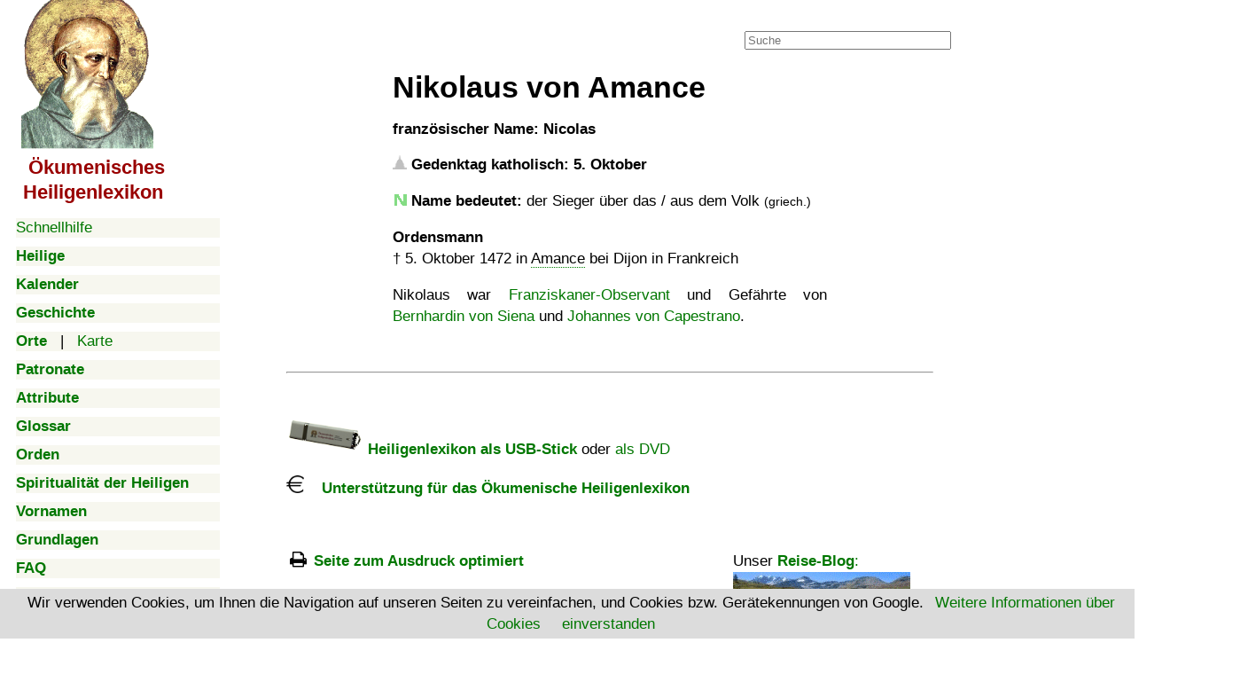

--- FILE ---
content_type: text/html; charset=utf-8
request_url: https://www.google.com/recaptcha/api2/aframe
body_size: 267
content:
<!DOCTYPE HTML><html><head><meta http-equiv="content-type" content="text/html; charset=UTF-8"></head><body><script nonce="gCaLWG0IT3bRoAMXAAyltQ">/** Anti-fraud and anti-abuse applications only. See google.com/recaptcha */ try{var clients={'sodar':'https://pagead2.googlesyndication.com/pagead/sodar?'};window.addEventListener("message",function(a){try{if(a.source===window.parent){var b=JSON.parse(a.data);var c=clients[b['id']];if(c){var d=document.createElement('img');d.src=c+b['params']+'&rc='+(localStorage.getItem("rc::a")?sessionStorage.getItem("rc::b"):"");window.document.body.appendChild(d);sessionStorage.setItem("rc::e",parseInt(sessionStorage.getItem("rc::e")||0)+1);localStorage.setItem("rc::h",'1769903701960');}}}catch(b){}});window.parent.postMessage("_grecaptcha_ready", "*");}catch(b){}</script></body></html>

--- FILE ---
content_type: application/javascript; charset=utf-8
request_url: https://fundingchoicesmessages.google.com/f/AGSKWxWY_pOH3EfVNwT90-Z_uishZDKHMJObCczU0PFWgRHFfYJRzwnoQ5BeniHfZRneV238Mozddm9gJZIXCzZmBZy3mlapH1kJ1YED0qG3U-IGW_4x3Gi19zEad7CCQ9zdVzOakzsfiXRxLq37y19kkEloj65ZdxmNK3OvtC_BDjv3Fw_jOOrxbRyhoLnV/_/wpproads./adxsite./static.ads./_js2/oas./admeldscript.
body_size: -1286
content:
window['e6a7661e-ca0c-4647-8ad1-f79c8ee69cc8'] = true;